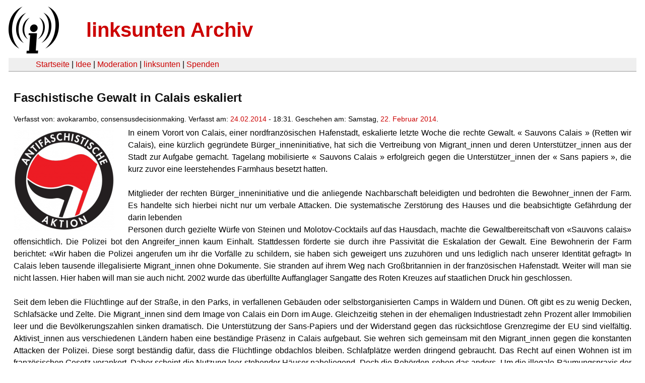

--- FILE ---
content_type: text/html
request_url: https://linksunten.indymedia.org/de/node/106940/index.html
body_size: 3921
content:
<!DOCTYPE html PUBLIC "-//W3C//DTD XHTML 1.0 Transitional//EN"
        "http://www.w3.org/TR/xhtml1/DTD/xhtml1-transitional.dtd">
<html xmlns="http://www.w3.org/1999/xhtml" xml:lang="de" lang="de" dir="ltr">

<head>
<meta http-equiv="Content-Type" content="text/html; charset=utf-8" />
  <title>Faschistische Gewalt in Calais eskaliert | linksunten Archiv</title>
  <meta http-equiv="Content-Style-Type" content="text/css" />
  <meta http-equiv="Content-Type" content="text/html; charset=utf-8" />
<link rel="shortcut icon" href="../../static/favicon.ico" type="image/x-icon" />
  <link type="text/css" rel="stylesheet" media="all" href=../../static/linksunten.css />
 </head>
<body class="not-front not-logged-in page-node node-type-story no-sidebars i18n-de">
<div id="center">
<a name="top"></a>
<table id="header">
  <tr>
    <td>
      <a href="../index.html" title="((i))"><img src="../../static/logo.png" alt="((i))" /></a>
    </td>
    <td>
      <h1 id="site-name"><a href="../index.html" title="linksunten Archiv">linksunten Archiv</a></h1>
    </td>
  </tr>
</table>
<table id="wrapper-header-table"><tr>
<td id="wrapper-header-table-td-left"></td><td>
<table id="header-table">
  <tr>
    <td>
      <table id="header-table-links">
        <tr>
          <td id="header-table-td-left"></td>
          <td id="header-table-td-links">
            <a href="../index.html">Startseite</a>&nbsp;| <a href="../1/index.html">Idee</a>&nbsp;| <a href="../350/index.html">Moderation</a>&nbsp;| <a href="../../user/7/blog/index.html">linksunten</a>&nbsp;| <a href="../../donate/index.html">Spenden</a> 
          </td>
        </tr>
      </table>
    </td>
  </tr>
</table>
</td>
<td id="wrapper-header-table-td-right"></td>
</tr>
</table>
<table id="content">
  <tr>
        <td class="main-content" id="content-none">

      
      <h2 class="content-title">Faschistische Gewalt in Calais eskaliert</h2>
      
      
      
      
      <div id="node-106940" class="node clear-block">

  <div>

<div class="meta">
      <span class="submitted">Verfasst von:&nbsp;avokarambo, consensusdecisionmaking. Verfasst am:&nbsp;<a href="../../archiv/texte/2014/02/index.html#2014-02-24">24.02.2014</a> - 18:31. Geschehen am:&nbsp;Samstag, <a href="../../archiv/kalender/2014/02/index.html#2014-02-22">22. Februar 2014</a>.         </span>
  </div>
<div class="teaserimage-body"><a href="../48659/index.html"><img src="../../system/files/images/5954886774.thumbnail.png" alt="Antifa-Logo" title="Antifa-Logo"  class="image image-thumbnail " width="200" height="200" /></a></div><div class="content">
  <p>In einem Vorort von Calais, einer nordfranzösischen Hafenstadt, eskalierte letzte Woche die rechte Gewalt. « Sauvons Calais » (Retten wir Calais), eine kürzlich gegründete Bürger_inneninitiative, hat sich die Vertreibung von Migrant_innen und deren Unterstützer_innen aus der Stadt zur Aufgabe gemacht. Tagelang mobilisierte « Sauvons Calais » erfolgreich gegen die Unterstützer_innen der « Sans papiers », die kurz zuvor eine leerstehendes Farmhaus besetzt hatten.</p><p>&nbsp;</p><p> Mitglieder der rechten Bürger_inneninitiative und die anliegende Nachbarschaft beleidigten und bedrohten die Bewohner_innen der Farm. Es handelte sich hierbei nicht nur um verbale Attacken. Die systematische Zerstörung des Hauses und die beabsichtigte Gefährdung der darin lebenden<br />Personen durch gezielte Würfe von Steinen und Molotov-Cocktails auf das Hausdach, machte die Gewaltbereitschaft von «Sauvons calais» offensichtlich. Die Polizei bot den Angreifer_innen kaum Einhalt. Stattdessen förderte sie durch ihre Passivität die Eskalation der Gewalt. Eine Bewohnerin der Farm berichtet: «Wir haben die Polizei angerufen um ihr die Vorfälle zu schildern, sie haben sich geweigert uns zuzuhören und uns lediglich nach unserer Identität gefragt» In Calais leben tausende illegalisierte Migrant_innen ohne Dokumente. Sie stranden auf ihrem Weg nach Großbritannien in der französischen Hafenstadt. Weiter will man sie nicht lassen. Hier haben will man sie auch nicht. 2002 wurde das überfüllte Auffanglager Sangatte des Roten Kreuzes auf staatlichen Druck hin geschlossen.</p><p>&nbsp;</p><p>Seit dem leben die Flüchtlinge auf der Straße, in den Parks, in verfallenen Gebäuden oder selbstorganisierten Camps in Wäldern und Dünen. Oft gibt es zu wenig Decken, Schlafsäcke und Zelte. Die Migrant_innen sind dem Image von Calais ein Dorn im Auge. Gleichzeitig stehen in der ehemaligen Industriestadt zehn Prozent aller Immobilien leer und die Bevölkerungszahlen sinken dramatisch. Die Unterstützung der Sans-Papiers und der Widerstand gegen das rücksichtlose Grenzregime der EU sind vielfältig. Aktivist_innen aus verschiedenen Ländern haben eine beständige Präsenz in Calais aufgebaut. Sie wehren sich gemeinsam mit den Migrant_innen gegen die konstanten Attacken der Polizei. Diese sorgt beständig dafür, dass die Flüchtlinge obdachlos bleiben. Schlafplätze werden dringend gebraucht. Das Recht auf einen Wohnen ist im französischen Gesetz verankert. Daher scheint die Nutzung leer stehender Häuser naheliegend. Doch die Behörden sehen das anders. Um die illegale Räumungspraxis der Polizei vor Ort herauszufordern, versuchen Aktivist_innen und Anwält_innen nun für Besetzungen ein legales Verfahren durchzusetzen. Dies gelang auch im Fall der Farm. Diese darf erst nach einem Gerichtsverfahren und richterlichem Beschluss geräumt werden. Der Aufenthalt der dort lebenden Personen ist bis zu diesem Zeitpunkt legal.</p><p>&nbsp;</p><p>Nun stehen Geflüchtete und Unterstützer_innen allerdings akut einem weiteren Problem gegenüber: </p><p>Dem wachsenden Faschismus. Unter dem Deckmantel der Bürger_innenintiative organisieren sich die Rechtsradikalen. Ermutigt wird diese Erscheinung durch die lokale Exekutive. </p><p>&nbsp;</p><p>“Sauvons Calais” fascists threaten to burn down new squat<br /><a href="http://www.nordlittoral.fr/fait-divers-justice/les-pompiers-alertes-suite-a-des-menaces-d-incendie-ala-" title="http://www.nordlittoral.fr/fait-divers-justice/les-pompiers-alertes-suite-a-des-menaces-d-incendie-ala-" rel="nofollow">http://www.nordlittoral.fr/fait-divers-justice/les-pompiers-alertes-suit...</a><br />ia6b0n74746<br />At 6.30pm on Sunday, fire-fighters arrive at the new squat in Coulogne after local fascists threaten to throw more molotov cocktails and hang around outside holding gas cans. “Sauvons Calais” (Saving Calais) a new fascist group in Calais has been attacking the squat for the last week and a half, attempting to mobilise mostly younger crowds to attack migrants and what is believed to be their shelters. Neo-Nazi fascists attacking people in Calais pose their swastika tattoo with pride … Urgent antifascist solidarity is needed following a week of elevated fascist activity in Calais.<br />The squat in Coulogne continues to be attacked and harassed by local extreme-right fascists who’ve formed a group “Sauvons Calais”, (“Saving Calais), led by Kevin Reche – pictured below with the swastika tattoo, who also launched a facebook group by the same name.</p><p>&nbsp;</p><p>SHUT DOWN THEIR FACEBOOK :<br />* Go to the page and click the flower icon next to the Message button to report it for harassment/threatening behaviour. If enough of us do it, it might just work! </p><p><a href="https://www.facebook.com/page.sauvons.calais" title="https://www.facebook.com/page.sauvons.calais" rel="nofollow">https://www.facebook.com/page.sauvons.calais</a><br />“Sauvons Calais” is using the facebook group to mobilise local fascists to post pictures and target<br />squats they believe are being used by people from mainly northern Africa and the Middle East for<br />shelter.<br />Members of “Sauvons Calais” posing with a “SS Nordland division”, aka a swastika, tattoo in this<br />picture…<br />Kevin Reche on the right.<br />And here with “Sauvons Calais” t-shirts…<br />“Jimmy” on the left, also a member of another fascist group “Génération Identitaire”.<br />Some of the same people in “Sauvons Calais” are also known to be well connected to another<br />extreme-right fascist group – Génération Identitaire – who attacked a mosque in Poitiers in 2012<br />and hung a banner saying ‘Islam out’.</p><a name="data"></a><div class="upload-media-data"><div class="item-list"><ul><li class="first last"><div class="upload-media-data-item"><a href="../106941/index.html"><img class="filefield-icon field-icon-application-vnd-oasis-opendocument-text"  alt="application/vnd.oasis.opendocument.text icon" src="../../static/x-office-document.png" /></a><a href="../../system/files/data/2014/02/1520746870.odt"><div class="upload-media-data-item-title">PM_CALAIS_23.02.14.odt</div></a></div></li>
</ul></div></div></div>
  <div class="categories">
    <div class="item-list"><ul><li class="first"><div class="categories-vocabulary">Flags: </div></li>
<li class="last"><div class="categories-term"><a href="../../archiv/feature/index.html">Feature</a></div></li>
</ul></div><div class="item-list"><ul><li class="first"><div class="categories-vocabulary">Themen:</div></li>
<li><div class="categories-term"><a href="../../archiv/themen/3/index.html">Antifaschismus</a></div></li>
<li class="last"><div class="categories-term"><a href="../../archiv/themen/6/index.html">Antirassismus & Migration</a></div></li>
</ul></div><div class="item-list"><ul><li class="first"><div class="categories-vocabulary">Regionen:</div></li>
<li><div class="categories-term"><a href="../../archiv/regionen/19/index.html">Frankreich</a></div></li>
<li class="last"><div class="categories-term"><a href="../../archiv/regionen/22/index.html">F-Norden</a></div></li>
</ul></div><div class="item-list"><ul><li class="first"><div class="categories-vocabulary">Orte:</div></li>
<li><div class="categories-term"><a href="../../archiv/orte/808/index.html">Calais</a></div></li>
<li class="last"><div class="categories-term"><a href="../../archiv/orte/10798/index.html">Coulogne</a></div></li>
</ul></div>  </div>
      
  </div> </div>
      
          </td>
      </tr>
</table>
<br/><br/><br/><br/>
</div>
</body>
</html>
